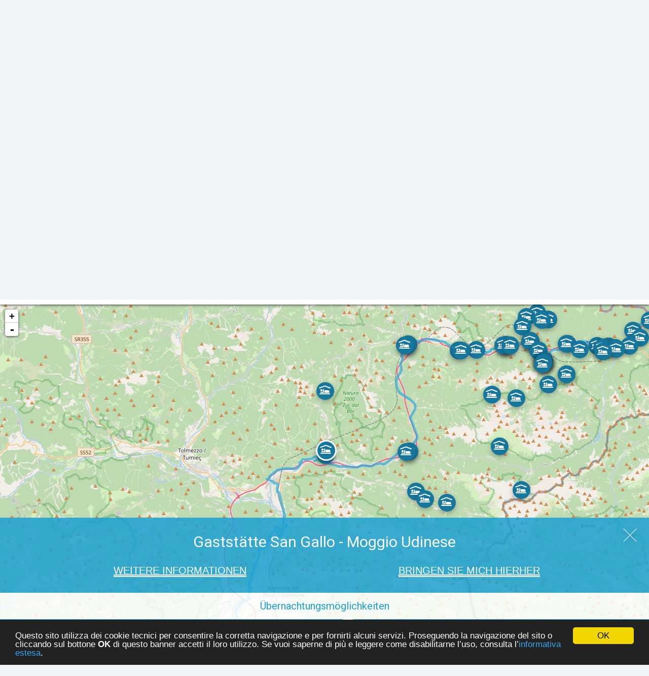

--- FILE ---
content_type: text/html; charset=utf-8
request_url: https://discoveralpigiulie.eu/de/mappa/?poi_id=457
body_size: 3807
content:

<!DOCTYPE html>

<html lang="de">
    <head>
        <meta charset="utf-8">
        <meta name="viewport" content="width=device-width, height=device-height, initial-scale=1.0">
        <meta name="apple-mobile-web-app-capable" content="yes" />
        <link rel="shortcut icon" href="/favicon.ico">
        <meta name="format-detection" content="telephone=no" />
        <meta name="description" content="Entdecken Sie alle interessanten Orte direkt auf der Karte." />

        <meta name="google-site-verification" content="eFlxuEbtCaeLyuuXHgcdbHwnE5eS5Sq4TYX8J0EfxnY" />
        
        
        
        
        
        
        
        <link href="https://fonts.googleapis.com/css?family=Lato:100,200,300,400,500,700" rel="stylesheet">
        <link href='https://fonts.googleapis.com/css?family=Roboto:400,100,300,500,700' rel='stylesheet' type='text/css'>
        <link href='https://fonts.googleapis.com/css?family=Amatic+SC:400,700' rel='stylesheet' type='text/css'>
        <link rel="stylesheet" href="https://ajax.googleapis.com/ajax/libs/jqueryui/1.11.4/themes/smoothness/jquery-ui.css">
        
        <link rel="stylesheet" href="/static/CACHE/css/0a1a750189c0.css" type="text/css" />
        
        
        
            
       
        
        <title>Karte - Discover Alpi Giulie</title>
        
        
        <!-- Google Tag Manager -->
<script>(function(w,d,s,l,i){w[l]=w[l]||[];w[l].push({'gtm.start':
new Date().getTime(),event:'gtm.js'});var f=d.getElementsByTagName(s)[0],
j=d.createElement(s),dl=l!='dataLayer'?'&l='+l:'';j.async=true;j.src=
'https://www.googletagmanager.com/gtm.js?id='+i+dl;f.parentNode.insertBefore(j,f);
})(window,document,'script','dataLayer','GTM-PLDZDBZ');</script>
<!-- End Google Tag Manager —>
    </head>
    
    <body id="default" class="lang-de">
        <!-- Google Tag Manager (noscript) -->
<noscript><iframe src="https://www.googletagmanager.com/ns.html?id=GTM-PLDZDBZ"
height="0" width="0" style="display:none;visibility:hidden"></iframe></noscript>
<!-- End Google Tag Manager (noscript) -->
        


        <header class="cd-main-header">
            <div id="top-bar">
                <div class="container poster">
                    <div class="row">
                        <a href="/" id="logo">
                            <h1><img src="/static/img/logo.svg" alt="Discover Alpi Giulie" /></h1>
                        </a>
                        
                        <div class="quote">
                            P. Rumiz<br/>
                            “Maps aren't<br/>
                            necessary to orient yourself,<br/>
                            but to dream about the voyage<br/>
                            on the months before the departure”
                        </div>
                        
                        <div class="pull-right languages">
                        
                        
                        
                            <a class="language " href="/it/">Italienisch</a>
                             | 
                        
                            <a class="language active" href="/de/">Deutsch</a>
                            
                        
                        
                        </div>
                    </div>
                    
                </div>
            </div>
            <div id="menu-wrapper">
                <div class="container">
                    <div class="row">
                        <div class="col-md-12">
                            
<ul class="nav navbar-nav">
    
    
    <li class="active">
        <a href="/de/mappa/">
            Karte
        </a>
    </li>
    
    
    
    <li class="">
        <a href="/de/sport-e-tempo-libero/">
            Sport und Freizeit
        </a>
    </li>
    
    
    
    <li class="">
        <a href="/de/natura/">
            Natur
        </a>
    </li>
    
    
    
    <li class="">
        <a href="/de/cultura/">
            Kultur
        </a>
    </li>
    
    
    
    <li class="">
        <a href="/de/ospitalita/">
            Übernachtungsmöglichkeiten
        </a>
    </li>
    
    
    
    <li class="">
        <a href="/de/ristorazione/">
            Gastgewerbe
        </a>
    </li>
    
    
    
    <li class="">
        <a href="/de/utilita/">
            Nützliche Informationen
        </a>
    </li>
    
    
    
    <li class="">
        <a href="/de/eventi/">
            Veranstaltungen
        </a>
    </li>
    
    
    
    
    
    
    
    
</ul>

                        </div>
                    </div>
                    
                 </div>
            </div>
            <div class="menu-handler visible-xs text-right">
                <a href="#" class="toggle-menu" role="button" title="Show menu" aria-controls="menu-wrapper"><svg xmlns="http://www.w3.org/2000/svg" xmlns:xlink="http://www.w3.org/1999/xlink" version="1.1" x="0px" y="0px" viewBox="0 0 90 90" enable-background="new 0 0 90 90" xml:space="preserve">
    <rect x="9" y="39" width="72" height="12"/>
    <rect x="9" y="60" width="72" height="12"/>
    <rect x="9" y="18" width="72" height="12"/>
</svg></a>
            </div>
        </header>
        
        <main class="cd-main-content">
            
<div class="mappa">
    
    <div class="map-wrapper">
        <div class="leaflet-map" id="mappa-generale"></div>
        
        <div class="legend-wrapper">
            <div class="selected-poi">
                <div class="container">
                    <a href="#" class="close-poi" title="Chiudi"></a>
                    <div class="name"></div>
                    <div class="col-xxs-12 col-xs-6">
                        <a href="#" class="card-link">Weitere Informationen</a>
                    </div>
                    <div class="col-xxs-12 col-xs-6">
                        <a href="#" class="route-link" target="_blank">Bringen Sie mich hierher</a>
                    </div>
                </div>
            </div>
            
            <div class="active">Übernachtungsmöglichkeiten</div>
            <div class="legend">
            
            <a href="#" class="" data-cat="2" data-title="Sport und Freizeit" title="Sport und Freizeit">
            <span class="icon-icona-sport"><span class="path1"></span><span class="path2"></span><span class="path3"></span><span class="path4"></span><span class="path5"></span><span class="path6"></span><span class="path7"></span><span class="path8"></span><span class="path9"></span><span class="path10"></span><span class="path11"></span><span class="path12"></span><span class="path13"></span><span class="path14"></span><span class="path15"></span><span class="path16"></span><span class="path17"></span><span class="path18"></span><span class="path19"></span></span>
            </a>
            
            <a href="#" class="" data-cat="3" data-title="Natur" title="Natur">
            <span class="icon-icona-natura"><span class="path1"></span><span class="path2"></span><span class="path3"></span><span class="path4"></span><span class="path5"></span><span class="path6"></span><span class="path7"></span><span class="path8"></span><span class="path9"></span><span class="path10"></span><span class="path11"></span><span class="path12"></span><span class="path13"></span><span class="path14"></span><span class="path15"></span><span class="path16"></span><span class="path17"></span><span class="path18"></span><span class="path19"></span></span>
            </a>
            
            <a href="#" class="" data-cat="4" data-title="Kultur" title="Kultur">
            <span class="icon-icona-cultura"><span class="path1"></span><span class="path2"></span><span class="path3"></span><span class="path4"></span><span class="path5"></span><span class="path6"></span><span class="path7"></span><span class="path8"></span><span class="path9"></span><span class="path10"></span><span class="path11"></span><span class="path12"></span><span class="path13"></span><span class="path14"></span><span class="path15"></span><span class="path16"></span><span class="path17"></span><span class="path18"></span><span class="path19"></span></span>
            </a>
            
            <a href="#" class="current" data-cat="5" data-title="Übernachtungsmöglichkeiten" title="Übernachtungsmöglichkeiten">
            <span class="icon-icona-ospitalita"><span class="path1"></span><span class="path2"></span><span class="path3"></span><span class="path4"></span><span class="path5"></span><span class="path6"></span><span class="path7"></span><span class="path8"></span><span class="path9"></span><span class="path10"></span><span class="path11"></span><span class="path12"></span><span class="path13"></span><span class="path14"></span><span class="path15"></span><span class="path16"></span><span class="path17"></span><span class="path18"></span><span class="path19"></span></span>
            </a>
            
            <a href="#" class="" data-cat="6" data-title="Gastgewerbe" title="Gastgewerbe">
            <span class="icon-icona-ristorazione"><span class="path1"></span><span class="path2"></span><span class="path3"></span><span class="path4"></span><span class="path5"></span><span class="path6"></span><span class="path7"></span><span class="path8"></span><span class="path9"></span><span class="path10"></span><span class="path11"></span><span class="path12"></span><span class="path13"></span><span class="path14"></span><span class="path15"></span><span class="path16"></span><span class="path17"></span><span class="path18"></span><span class="path19"></span></span>
            </a>
            
            <a href="#" class="" data-cat="7" data-title="Nützliche Informationen" title="Nützliche Informationen">
            <span class="icon-icona-utilita"><span class="path1"></span><span class="path2"></span><span class="path3"></span><span class="path4"></span><span class="path5"></span><span class="path6"></span><span class="path7"></span><span class="path8"></span><span class="path9"></span><span class="path10"></span><span class="path11"></span><span class="path12"></span><span class="path13"></span><span class="path14"></span><span class="path15"></span><span class="path16"></span><span class="path17"></span><span class="path18"></span><span class="path19"></span></span>
            </a>
            
            </div>
        </div>
    </div>
    
</div>

            
            <div class="cd-overlay"></div>
        </main>
        
        <footer>
            © 2015 Discover Alpi Giulie – Fondo europeo per lo sviluppo regionale<br/>
            Europäischer Fonds fur regionale Entwicklung <br/>
            design e realizzazione infoFACTORY e Intoote<br/>
            <a href="/de/cookie-policy/">Informativa sulla privacy e cookie policy</a><br/>
            <a href="/de/credits/">Credits</a>
            
        </footer>
        
        <script src="https://ajax.googleapis.com/ajax/libs/jquery/1.11.3/jquery.min.js"></script>
        <script src="https://ajax.googleapis.com/ajax/libs/jqueryui/1.11.4/jquery-ui.min.js"></script>   
        <script type="text/javascript" src="/static/CACHE/js/15a792ae40c0.js"></script>
        
        
        
        
<script type="text/javascript">
    $(document).ready(function() {
        
        var map = buildMap('mappa-generale');
        $.get('/static/ciclabile.json', function(geojsonFeature) {
            console.log(geojsonFeature);
            var routeStyle = {
                "color": "#22a9de",
                "weight": 5,
                "opacity": 0.65
            };


            L.geoJson(geojsonFeature, {style: routeStyle}).addTo(map);
        })
        
        var markers = {};
        $.get('/de/mappa/', function(data) {
            var mapBounds = new L.LatLngBounds();
            var activeMarker = null;
            $(data).each(function(index, poi) {
                var icon = new L.DivIcon({iconSize: [35, 35], className: 'poi-icon', html: poi.icon });
                var latlng = new L.LatLng(poi.lat, poi.lng);
                var marker = L.marker(latlng, {icon: icon})
                marker.on('click', function(e) {
                    $('.poi-icon').removeClass('active');
                    $(marker._icon).addClass('active');
                    
                    // centro sull'area visibile, poiché parte della mappa è coperta dalla legenda
                    var targetPoint = map.project(latlng).add([0, $('.legend-wrapper').outerHeight() / 2])
                    var targetLatLng = map.unproject(targetPoint);
                    map.setView(targetLatLng);

                    //map.setView(latlng);
                    openCard(poi);
                });
               
                if (poi.id == 457)
                    activeMarker = marker;
                
                if (!(poi.category_id in markers))
                    markers[poi.category_id] = [];
                markers[poi.category_id].push(marker);
                if (poi.category_id == 5){
                    marker.addTo(map);
                    mapBounds.extend(latlng);
                }
            })
            map.fitBounds(mapBounds);
            if (activeMarker)
                activeMarker.fire("click");
        })
        
        $('.legend a').click(function() {
            $('.close-poi').click();
            $('.legend a').removeClass('current');
            $(this).addClass('current');
            $('.legend-wrapper .active').html($(this).data('title'));
            
            var cat = $(this).data('cat');
            var mapBounds = new L.LatLngBounds();
            for (var key in markers) {
                var pois = markers[key];
                for (var i = 0; i < pois.length; i++) {
                    if (key == cat) {
                        mapBounds.extend(pois[i].getLatLng());
                        pois[i].addTo(map)
                    }
                    else
                        map.removeLayer(pois[i]);
                }
            }
            if (cat in markers)
                map.fitBounds(mapBounds);
            
            return false;
        })
        
        $('.close-poi').click(function() {
            $('.poi-icon').removeClass('active');
            $('.selected-poi').slideUp();
            return false;
        })
        
        function openCard(poi) {
            $('.selected-poi .name').html(poi.title);
             if (!isScrolledIntoView($('.legend-wrapper'))) {
                     makeVisible($('.legend-wrapper'));
                }
            $('.selected-poi').slideDown();
            $('.selected-poi .card-link').attr('href', poi.url);
            $('.selected-poi .route-link').attr('href', 'https://maps.google.com?daddr=' + poi.lat+','+poi.lng);
        }
    })
</script>


        
    </body>
</html>


--- FILE ---
content_type: image/svg+xml
request_url: https://discoveralpigiulie.eu/static/img/logo.svg
body_size: 36920
content:
<?xml version="1.0" encoding="utf-8"?>
<!-- Generator: Adobe Illustrator 16.0.0, SVG Export Plug-In . SVG Version: 6.00 Build 0)  -->
<!DOCTYPE svg PUBLIC "-//W3C//DTD SVG 1.1//EN" "http://www.w3.org/Graphics/SVG/1.1/DTD/svg11.dtd">
<svg version="1.1" id="Layer_1" xmlns:sketch="http://www.bohemiancoding.com/sketch/ns"
	 xmlns="http://www.w3.org/2000/svg" xmlns:xlink="http://www.w3.org/1999/xlink" x="0px" y="0px" width="305px" height="153px"
	 viewBox="0 0 305 153" enable-background="new 0 0 305 153" xml:space="preserve">
<title>DISCOVER</title>
<desc>Created with Sketch.</desc>
<g id="Sito-web" sketch:type="MSPage">
	<g id="Desktop-Copy-2" transform="translate(-99.000000, -62.000000)" sketch:type="MSArtboardGroup">
		<g enable-background="new    ">
			<path fill="#FFFFFF" d="M131.4,70.1c3,0.801,5.266,2.535,6.8,5.2c0.732,1.2,1.183,2.468,1.35,3.8
				c0.166,1.335,0.183,2.768,0.05,4.301c-0.134,1.734-0.435,3.467-0.9,5.199c-0.467,1.734-1.067,3.468-1.8,5.2
				c-1.934,4.667-4.5,9.268-7.7,13.8c-0.268,0.4-0.584,0.734-0.95,1c-0.367,0.268-0.717,0.567-1.05,0.9
				c-0.268,0.2-0.535,0.367-0.8,0.5c-0.267,0.135-0.5,0.334-0.7,0.6c-0.935,0.867-1.885,1.418-2.85,1.65
				c-0.967,0.234-1.95,0.417-2.95,0.55c-0.334,0.067-0.634,0.067-0.9,0c-0.267-0.065-0.567-0.165-0.9-0.3
				c-0.535-0.2-1-0.416-1.4-0.65c-0.4-0.232-0.867-0.482-1.4-0.75c-0.534,0.335-0.884,0.734-1.05,1.2
				c-0.167,0.468-0.284,0.968-0.35,1.5c-0.934,0.268-1.85,0.484-2.75,0.65c-0.9,0.167-1.817,0.185-2.75,0.05
				c-0.734-0.133-1.2-0.565-1.4-1.3c0.4-0.533,0.85-1.05,1.35-1.55s0.916-1.083,1.25-1.75c0.133-0.4,0.266-0.783,0.4-1.15
				c0.133-0.365,0.233-0.716,0.3-1.05c0.066-1.133,0.133-2.25,0.2-3.351c0.065-1.1,0.133-2.215,0.2-3.35
				c0-0.2,0.016-0.383,0.05-0.55c0.033-0.166,0.05-0.315,0.05-0.45c0.333-1.133,0.533-2.2,0.6-3.2c0.066-1,0.166-2.032,0.3-3.1
				c0.4-4.4,1.2-8.866,2.4-13.4c0.4-1.399,0.815-2.815,1.25-4.25c0.433-1.433,0.815-2.85,1.15-4.25c0.133-0.466,0.2-0.915,0.2-1.35
				c0-0.433,0.033-0.883,0.1-1.351c0.066-0.266,0.116-0.532,0.15-0.8c0.033-0.266,0.083-0.565,0.15-0.899
				c1.133-0.2,2.05-0.101,2.75,0.3c0.7,0.399,1.416,0.834,2.15,1.3c0.733,0.467,1.333,1.018,1.8,1.65
				c0.466,0.634,0.866,1.316,1.2,2.05c0.266-0.2,0.5-0.383,0.7-0.55c0.2-0.166,0.4-0.351,0.6-0.551c0.8-0.865,1.616-1.399,2.45-1.6
				C129.583,69.8,130.466,69.834,131.4,70.1z M132,79.2c0.2-1.266,0.133-2.4-0.2-3.4c-0.334-1-1.034-1.833-2.1-2.5
				c-1.067,0.534-2,1.2-2.8,2c-0.8,0.8-1.634,1.567-2.5,2.3c-0.734,0.734-1.2,1.535-1.4,2.4c-0.2,1.467-0.534,2.768-1,3.9
				c-0.867,2.199-1.4,4.467-1.6,6.8c0,0.334-0.034,0.617-0.1,0.85c-0.067,0.234-0.134,0.518-0.2,0.851
				c-0.2,0.734-0.417,1.434-0.65,2.1c-0.234,0.667-0.45,1.334-0.65,2c-0.2,0.734-0.4,1.467-0.6,2.2c-0.2,0.734-0.4,1.467-0.6,2.2
				c-0.334,1.199-0.667,2.384-1,3.55c-0.334,1.167-0.6,2.384-0.8,3.649c0.4,0.2,0.783,0.385,1.15,0.551
				c0.365,0.167,0.715,0.316,1.05,0.449c1.466,0.468,2.666,0,3.6-1.399c0.133-0.266,0.283-0.533,0.45-0.8
				c0.166-0.266,0.316-0.533,0.45-0.801c1-1.8,1.916-3.6,2.75-5.399c0.833-1.8,1.65-3.633,2.45-5.5
				c1.133-2.666,2.05-5.315,2.75-7.95C131.15,84.617,131.666,81.935,132,79.2z"/>
			<path fill="#FFFFFF" d="M147.799,99.1c-0.2,0.668-0.55,1.9-1.05,3.7s-1.017,3.7-1.55,5.7c-0.535,2-1.035,3.885-1.5,5.65
				c-0.467,1.767-0.734,2.984-0.8,3.649c-0.134,0.8-0.334,1.601-0.6,2.4c-0.267,0.8-0.534,1.6-0.8,2.399
				c-1.067,0.601-2.034,0.633-2.9,0.101c-1.533-0.935-2.3-2.468-2.3-4.601c0-0.8,0.1-1.665,0.3-2.6c0.267-1,0.65-2.583,1.15-4.75
				c0.5-2.166,1.05-4.416,1.65-6.75c0.6-2.333,1.166-4.565,1.7-6.7c0.533-2.133,0.965-3.7,1.3-4.7c0.466-1.665,1.066-3.6,1.8-5.8
				c0.732-2.2,1.482-4.482,2.25-6.85c0.766-2.366,1.516-4.65,2.25-6.851c0.732-2.199,1.333-4.133,1.8-5.8
				c0.065-0.065,0.1-0.133,0.1-0.2c0-0.065,0.033-0.165,0.1-0.3c0.333-0.933,0.666-1.883,1-2.85c0.333-0.966,0.666-1.95,1-2.95
				c0.533-0.333,0.982-0.416,1.35-0.25c0.366,0.167,0.683,0.417,0.95,0.75c0.6,0.935,1.166,1.885,1.7,2.85
				c0.533,0.968,0.865,2.018,1,3.15c0.133,0.467,0.166,0.935,0.1,1.4c-0.067,0.467-0.167,0.967-0.3,1.5L147.799,99.1z"/>
			<path fill="#FFFFFF" d="M189.498,64c1.333,0.6,2.3,1.45,2.9,2.55c0.6,1.101,1.033,2.317,1.3,3.65
				c0.266,1.334,0.166,2.685-0.3,4.05c-0.467,1.367-1.1,2.717-1.9,4.05c-1.134,1.8-2.7,3.435-4.7,4.9
				c-1.067,0.867-2.134,1.217-3.2,1.05c-1.067-0.166-1.768-0.783-2.1-1.85c-0.267-0.733-0.3-1.434-0.1-2.101
				c0.2-0.665,0.565-1.365,1.1-2.1c0.533-0.8,1.083-1.616,1.65-2.45c0.565-0.833,1.116-1.65,1.65-2.45
				c0.133-0.266,0.266-0.516,0.4-0.75c0.133-0.232,0.266-0.516,0.4-0.85c-1.667,0.134-4.367,1.067-8.1,2.8l-3,3.3
				c-0.667,0.734-1.234,1.484-1.7,2.25c-0.467,0.768-0.967,1.55-1.5,2.351c-0.534,1-0.534,1.834,0,2.5
				c0.266,0.334,0.516,0.684,0.75,1.05c0.233,0.367,0.516,0.717,0.85,1.05c0.8,0.935,1.583,1.9,2.35,2.9c0.766,1,1.416,2.1,1.95,3.3
				c0.466,1.067,0.883,2.149,1.25,3.25c0.366,1.1,0.683,2.217,0.95,3.35c0.2,1.135,0.166,2.268-0.1,3.4
				c-0.267,1.134-0.7,2.234-1.3,3.3c-0.6,1.067-1.317,2.034-2.15,2.9c-0.834,0.867-1.65,1.566-2.45,2.1
				c-4.4,2.935-8.9,3.834-13.5,2.7c-0.8-0.2-1.55-0.583-2.25-1.15c-0.7-0.565-1.3-1.25-1.8-2.05s-0.885-1.683-1.15-2.65
				c-0.267-0.965-0.3-1.982-0.1-3.05c0.133-0.532,0.3-0.982,0.5-1.35c0.2-0.366,0.6-0.683,1.2-0.95c1,0.135,1.833,0.417,2.5,0.85
				c0.666,0.435,1.066,1.218,1.2,2.351c-0.267,0.267-0.517,0.5-0.75,0.7c-0.234,0.199-0.517,0.467-0.85,0.8
				c0.733,0.399,1.483,0.534,2.25,0.399c0.766-0.133,1.516-0.399,2.25-0.8c0.6-0.333,1.183-0.7,1.75-1.1
				c0.565-0.4,1.116-0.8,1.65-1.2c0.733-0.666,1.45-1.35,2.15-2.05c0.7-0.7,1.416-1.416,2.15-2.15c0.4-0.333,0.7-0.665,0.9-1
				c0.465-0.6,0.815-1.1,1.05-1.5c0.233-0.399,0.366-0.766,0.4-1.1c0.033-0.333-0.017-0.65-0.15-0.95
				c-0.134-0.3-0.334-0.716-0.6-1.25c-0.534-0.933-1.117-1.783-1.75-2.55c-0.634-0.766-1.284-1.516-1.95-2.25
				c-2-2.333-3.267-5.166-3.8-8.5c-0.067-0.4-0.15-0.8-0.25-1.2c-0.1-0.4-0.184-0.8-0.25-1.2c-0.2-1.665,0.233-3.333,1.3-5
				c1.266-2.133,2.783-3.883,4.55-5.25c1.766-1.365,3.716-2.516,5.85-3.45c0.866-0.399,1.716-0.782,2.55-1.149
				c0.833-0.366,1.683-0.716,2.55-1.05c2.6-1.066,4.866-1,6.8,0.199c0.133,0.067,0.25,0.135,0.35,0.2
				C189.248,63.867,189.364,63.935,189.498,64z"/>
			<path fill="#FFFFFF" d="M216.097,73.7c-0.334,1.399-0.65,2.784-0.95,4.149c-0.3,1.367-0.617,2.75-0.95,4.15
				c-0.334,1.534-0.4,2.9-0.2,4.1c0.133,1.067-0.034,2.101-0.5,3.101c-1,0.667-1.9,0.667-2.7,0c-0.667-0.601-1.134-1.166-1.4-1.7
				c-0.268-0.4-0.467-0.833-0.6-1.3c-0.134-0.466-0.3-0.933-0.5-1.4c-0.467-1.133-0.6-2.266-0.4-3.399
				c0.065-0.133,0.065-0.301,0-0.5c-0.067-0.2-0.135-0.434-0.2-0.7c-0.334,0.2-0.617,0.35-0.85,0.45
				c-0.234,0.1-0.45,0.217-0.65,0.35c-1.334,1.135-2.667,2.25-4,3.35c-1.334,1.101-2.567,2.317-3.7,3.65
				c-2.334,2.534-4.234,5.435-5.7,8.7c-0.734,1.734-1.317,3.45-1.75,5.149c-0.435,1.7-0.584,3.418-0.45,5.15
				c0.133,0.935,0.4,1.55,0.8,1.85c0.4,0.301,1.065,0.351,2,0.15c1.333-0.266,2.615-0.666,3.85-1.2
				c1.233-0.532,2.383-1.365,3.45-2.5c0.666-0.665,1.533-1.266,2.6-1.8c0.733-0.333,1.45-0.7,2.15-1.1
				c0.7-0.4,1.416-0.766,2.15-1.101c0.6-0.333,1.033-0.45,1.3-0.35c0.266,0.1,0.633,0.45,1.1,1.05c-0.2,0.2-0.4,0.417-0.6,0.65
				c-0.2,0.234-0.435,0.449-0.7,0.649c-1.734,1.4-3.45,2.8-5.15,4.2c-1.7,1.4-3.417,2.8-5.15,4.2c-0.734,0.6-1.5,1.084-2.3,1.45
				c-0.8,0.367-1.6,0.717-2.4,1.05c-0.334,0.2-0.567,0.234-0.7,0.1c-0.534-0.333-1.15-0.516-1.85-0.55
				c-0.7-0.033-1.317-0.25-1.85-0.65c-1-0.665-1.8-1.565-2.4-2.699c-0.666-1.2-1.133-2.466-1.4-3.801
				c-0.266-1.332-0.4-2.732-0.4-4.199c0-2.066,0.167-4.15,0.5-6.25c0.334-2.101,0.967-4.216,1.9-6.351
				c0.733-1.732,1.6-3.333,2.6-4.8c1.733-2.6,3.633-5.033,5.7-7.3c2.065-2.266,4.366-4.333,6.9-6.2c0.8-0.6,1.616-1.166,2.45-1.7
				c0.833-0.532,1.683-1.065,2.55-1.6c0.466,0.2,0.9,0.399,1.3,0.6c0.4,0.2,0.866,0.435,1.4,0.7c0.333-0.4,0.6-0.815,0.8-1.25
				c0.2-0.433,0.366-0.883,0.5-1.35c0.133-0.533,0.266-0.934,0.4-1.2c0.133-0.266,0.333-0.45,0.6-0.55
				c0.266-0.101,0.5-0.083,0.7,0.05c0.333,0.334,0.683,0.649,1.05,0.95c0.366,0.3,0.683,0.649,0.95,1.05
				c0.533,0.935,0.883,1.935,1.05,3C216.612,71.268,216.497,72.435,216.097,73.7z"/>
			<path fill="#FFFFFF" d="M237.496,71.1c1.733,1.2,3.05,2.685,3.95,4.45c0.9,1.768,1.416,3.784,1.55,6.05
				c0.2,2.335-0.067,4.9-0.8,7.7c-0.535,1.8-1.117,3.601-1.75,5.4c-0.635,1.8-1.285,3.634-1.95,5.5
				c-0.267,0.734-0.617,1.384-1.05,1.95c-0.435,0.566-0.917,1.149-1.45,1.75c-1,1.134-2.1,2.184-3.3,3.149
				c-1.2,0.968-2.367,2.018-3.5,3.15c-0.4,0.399-0.867,0.75-1.4,1.05c-0.534,0.3-1.067,0.65-1.6,1.05
				c-2,0.335-3.734,0.117-5.2-0.649c-1.467-0.766-2.667-1.851-3.6-3.25c-1.334-1.801-2.25-3.801-2.75-6c-0.5-2.2-0.683-4.533-0.55-7
				c0.065-1,0.266-2.066,0.6-3.2c0.732-2.866,1.633-5.666,2.7-8.4c1.066-2.732,2.5-5.399,4.3-8c0.933-1.266,1.916-2.433,2.95-3.5
				c1.033-1.065,2.116-2.165,3.25-3.3l3.6-3.6c0.466-0.2,0.933-0.101,1.4,0.3c0.666,0.467,1.133,1.034,1.4,1.7
				c0.266,0.667,0.466,1.434,0.6,2.3c0.466,0.267,0.916,0.5,1.35,0.7C236.679,70.6,237.096,70.834,237.496,71.1z M237.196,82.2
				c0.266-0.933,0-1.733-0.8-2.4l-0.9-0.6c-0.534-0.333-1-0.7-1.4-1.101c-0.4-0.399-0.7-0.899-0.9-1.5
				c-0.067-0.266-0.167-0.5-0.3-0.699c-0.134-0.2-0.267-0.466-0.4-0.801c-0.734,0.734-1.367,1.385-1.9,1.95
				c-0.535,0.567-1.1,1.117-1.7,1.65c-1.334,1.2-2.5,2.517-3.5,3.95s-1.867,2.917-2.6,4.449c-0.934,1.734-1.717,3.484-2.35,5.25
				c-0.635,1.768-1.084,3.551-1.35,5.351c-0.334,1.867-0.317,3.584,0.05,5.149c0.366,1.567,1.416,2.851,3.15,3.851
				c0.4-0.133,0.783-0.233,1.15-0.3c0.365-0.066,0.715-0.233,1.05-0.5c1.133-0.733,2.2-1.516,3.2-2.351
				c1-0.833,1.865-1.815,2.6-2.95c1.066-1.532,2-3.082,2.8-4.649c0.8-1.565,1.4-3.216,1.8-4.95c0.333-1.266,0.666-2.516,1-3.75
				c0.333-1.232,0.666-2.482,1-3.75c0.066-0.2,0.116-0.416,0.15-0.65C237.079,82.617,237.129,82.4,237.196,82.2z"/>
			<path fill="#FFFFFF" d="M277.096,62.3c0.399,0.067,0.832,0.117,1.299,0.15c0.467,0.034,0.9,0.1,1.301,0.2
				c0.4,0.1,0.732,0.3,1,0.6c0.266,0.3,0.433,0.75,0.5,1.35c-1.334,0.935-2.435,2.035-3.301,3.301
				c-0.867,1.267-1.767,2.566-2.699,3.899c-1.135,1.601-2.25,3.2-3.35,4.8c-1.101,1.601-2.186,3.234-3.25,4.9
				c-0.936,1.4-1.801,2.817-2.601,4.25c-0.8,1.435-1.601,2.85-2.399,4.25c-0.601,1.067-1.168,2.117-1.701,3.15
				c-0.533,1.034-1.066,2.084-1.6,3.149c-0.734,1.468-1.534,2.851-2.4,4.15c-0.867,1.3-1.834,2.584-2.899,3.85
				c-0.734,0.8-1.134,1.635-1.2,2.5c-0.199,0.867-0.467,1.835-0.8,2.9c-0.335,0.267-0.649,0.484-0.95,0.649
				c-0.3,0.168-0.617,0.351-0.95,0.551c-1.334,0.667-2.435,0.734-3.3,0.199c-0.535-0.332-0.917-0.715-1.15-1.149
				c-0.234-0.433-0.217-1.016,0.05-1.75c0.465-1.533,0.7-3,0.7-4.4c0-1.399-0.067-2.8-0.2-4.2c-0.134-2.133-0.3-4.266-0.5-6.399
				c-0.2-2.133-0.367-4.3-0.5-6.5c-0.067-2.533-0.1-5.116-0.1-7.75c0-2.633,0-5.25,0-7.851c0-1,0.016-2,0.05-3
				c0.033-1-0.05-1.965-0.25-2.899c-0.134-0.533,0.016-0.983,0.45-1.351c0.433-0.365,0.916-0.482,1.45-0.35
				c1.933,0.4,3.4,1.334,4.4,2.8c0.732,1,1.065,2.067,1,3.2c-0.135,1.935-0.15,3.867-0.051,5.8c0.101,1.935,0.217,3.867,0.351,5.8
				c0.133,1.935,0.216,3.851,0.25,5.75c0.032,1.9,0.083,3.817,0.149,5.75c0.066,0.468,0.116,0.95,0.15,1.45
				c0.033,0.5,0.216,1.018,0.551,1.55c0.732-1.399,1.465-2.715,2.199-3.949c0.732-1.233,1.466-2.483,2.2-3.75
				c0.733-1.266,1.516-2.533,2.351-3.801c0.832-1.266,1.649-2.532,2.449-3.8c1-1.532,2.016-3.016,3.051-4.45
				c1.032-1.433,2.082-2.915,3.149-4.449c0.8-1.133,1.601-2.25,2.399-3.351c0.801-1.1,1.601-2.216,2.4-3.35
				c0.333-0.466,0.7-0.883,1.1-1.25C276.295,63.084,276.695,62.7,277.096,62.3z"/>
			<path fill="#FFFFFF" d="M299.395,82.3c0.532,0.4,0.933,0.835,1.199,1.3c0.266,0.468,0.333,1.067,0.2,1.801
				c-0.067,0.134-0.1,0.3-0.1,0.5c0,0.199-0.034,0.367-0.101,0.5c-0.334,1.734-1.367,2.934-3.1,3.6
				c-1.334,0.534-2.685,1.067-4.05,1.6c-1.367,0.535-2.718,1.067-4.05,1.601c-1.135,0.467-2.234,0.935-3.301,1.399
				c-1.066,0.468-2.134,0.935-3.199,1.4c-0.734,0.334-1.435,0.635-2.101,0.9c-0.667,0.267-1.367,0.3-2.1,0.1
				c-1.067,3.067-1.734,5.867-2,8.4c-0.135,0.6-0.135,1.184,0,1.75c0.133,0.566,0.266,1.117,0.399,1.649c0,0.2,0.083,0.367,0.25,0.5
				c0.166,0.135,0.316,0.3,0.45,0.5c0.466-0.6,0.8-1.065,1-1.399c0.666-1.133,1.666-2.066,3-2.801
				c1.466-0.732,2.933-1.449,4.4-2.149c1.466-0.7,2.966-1.416,4.5-2.15c0.333-0.2,0.683-0.365,1.05-0.5
				c0.365-0.133,0.75-0.266,1.15-0.399c1.465-0.466,2.565-0.166,3.3,0.899c0.399,0.534,0.583,1.117,0.55,1.75
				c-0.034,0.635-0.217,1.284-0.55,1.95c-0.335,0.734-1.034,1.268-2.101,1.6c-1.267,0.468-2.517,0.984-3.75,1.551
				c-1.234,0.566-2.449,1.184-3.649,1.85c-0.935,0.467-1.8,1.1-2.601,1.9c-0.934,1-2.1,1.717-3.5,2.149
				c-1.399,0.435-2.634,0.484-3.699,0.15c-1.935-0.601-3.4-1.583-4.4-2.95c-1-1.365-1.667-2.982-2-4.85
				c-0.334-1.4-0.484-2.833-0.45-4.301c0.033-1.465,0.183-2.965,0.45-4.5c0.4-1.933,0.833-3.883,1.3-5.85
				c0.466-1.966,1.101-3.916,1.9-5.85c1.065-2.666,2.3-5.233,3.7-7.7c1.399-2.466,3.065-4.833,5-7.101
				c0.6-0.732,1.25-1.383,1.949-1.949c0.7-0.566,1.351-1.15,1.95-1.75c0.733,0,1.266,0.149,1.601,0.449
				c0.332,0.301,0.665,0.617,1,0.95c0.332,0.335,0.615,0.685,0.85,1.05c0.232,0.367,0.516,0.718,0.85,1.051
				c0.066,0,0.15,0.017,0.25,0.05c0.101,0.034,0.216,0.017,0.351-0.05c1.665-0.601,3.315-1.184,4.95-1.75
				c1.633-0.566,3.282-1.15,4.949-1.75c0.733-0.333,1.5-0.684,2.301-1.051c0.8-0.365,1.565-0.715,2.3-1.05
				c0.8-0.266,1.365-0.2,1.7,0.2c1.199,1.6,1.465,3.467,0.8,5.6c-0.4,0.935-1.135,1.7-2.2,2.301c-1.135,0.534-2.284,1.066-3.45,1.6
				c-1.167,0.534-2.35,0.967-3.55,1.3c-1.734,0.534-3.467,1.101-5.2,1.7c-1.734,0.6-3.467,1.2-5.2,1.8
				c-0.399,0.135-0.816,0.268-1.25,0.4c-0.434,0.134-0.884,0.267-1.35,0.399c-0.734,1.135-1.435,2.268-2.1,3.4
				c-0.668,1.135-1.268,2.367-1.801,3.7c0.533,0.067,1,0,1.4-0.2s0.833-0.4,1.3-0.6c1.933-0.733,3.883-1.483,5.851-2.25
				c1.965-0.766,3.949-1.516,5.949-2.25c0.533-0.2,1.016-0.351,1.45-0.45C298.477,81.85,298.927,81.967,299.395,82.3z"/>
			<path fill="#FFFFFF" d="M329.193,66.8c0.934,0.734,1.816,1.45,2.65,2.15c0.832,0.7,1.516,1.584,2.05,2.649
				c1,2.135,1.2,4.435,0.601,6.9c-0.4,1.935-1.035,3.8-1.9,5.6c-0.935,2.067-2.2,4.168-3.801,6.301
				c-0.199,0.267-0.634,0.617-1.299,1.05c-0.668,0.435-1.367,0.884-2.101,1.35c-0.734,0.468-1.399,0.935-2,1.4
				c-0.601,0.467-0.899,0.834-0.899,1.1c0-0.266,0,0.05,0,0.95s0.064,2.167,0.199,3.8c0.133,1.635,0.333,3.484,0.6,5.55
				c0.266,2.067,0.684,4.117,1.25,6.15c0.566,2.034,1.301,3.95,2.201,5.75c0.899,1.8,2.016,3.2,3.35,4.2
				c0.533,0.333,0.533,0.899,0,1.7c-0.334,0.532-0.668,0.933-1,1.199c-1.867,1.2-3.418,1.266-4.65,0.2
				c-1.234-1.067-2.25-2.75-3.05-5.05s-1.484-4.95-2.05-7.95c-0.567-3-1.084-5.815-1.551-8.45c-0.467-2.633-0.984-4.815-1.549-6.55
				c-0.568-1.732-1.285-2.5-2.15-2.3c-0.067,0.2-0.234,0.65-0.5,1.35c-0.268,0.7-0.567,1.45-0.9,2.25
				c-0.334,0.801-0.635,1.551-0.9,2.25c-0.267,0.7-0.434,1.117-0.5,1.25c-0.867,1.935-1.634,3.918-2.299,5.95
				c-0.668,2.034-1.234,4.085-1.701,6.15c-0.199,0.867-0.434,1.734-0.699,2.6c-0.268,0.867-0.535,1.766-0.801,2.7
				c-0.066,0.4-0.234,0.766-0.5,1.1c-1,0.533-1.699,0.533-2.1,0c-0.332-0.334-0.565-0.934-0.699-1.8
				c-0.066-0.267-0.051-0.532,0.049-0.8c0.101-0.266,0.186-0.565,0.25-0.9c0.268-1,0.518-2.016,0.75-3.05
				c0.234-1.032,0.451-2.05,0.65-3.05c0.135-1,0.25-2,0.35-3c0.101-1,0.217-2,0.351-3c0-0.666,0.032-1.166,0.101-1.5
				c0.266-1.266,0.615-2.833,1.049-4.7c0.434-1.865,0.9-3.782,1.4-5.75c0.5-1.966,0.982-3.865,1.45-5.7
				c0.466-1.832,0.8-3.415,1-4.75c0.399-2.065,0.7-4,0.899-5.8c0.201-1.933,0.5-3.883,0.9-5.85c0.4-1.966,0.533-3.916,0.4-5.851
				c0-0.199,0.065-0.5,0.199-0.899c0.934-0.466,1.701-0.466,2.301,0c1.4,0.867,2.365,1.935,2.9,3.2c0.133,0.334,0.299,0.699,0.5,1.1
				c0.199,0.4,0.365,0.8,0.5,1.2c0.6-0.533,1.149-1.033,1.649-1.5c0.5-0.466,1.016-0.933,1.55-1.4c0.732-0.732,1.666-1.065,2.801-1
				c0.932,0.067,1.782,0.2,2.549,0.4C327.809,65.9,328.526,66.268,329.193,66.8z M328.293,74.5c0.201-1.266,0-2.2-0.6-2.8
				c-0.467-0.4-0.917-0.8-1.35-1.2c-0.435-0.4-0.885-0.766-1.35-1.1c-0.535-0.533-1.201-0.5-2,0.1
				c-0.734,0.534-1.451,1.067-2.15,1.6c-0.7,0.535-1.35,1.168-1.95,1.9c-0.534,0.534-0.835,1.067-0.899,1.6
				c-0.135,0.935-0.285,1.9-0.451,2.9s-0.35,1.967-0.549,2.9c-0.068,0.399-0.117,0.8-0.15,1.199c-0.035,0.4-0.117,0.801-0.25,1.2
				c-0.268,1.4-0.518,2.8-0.75,4.2c-0.234,1.4-0.518,2.768-0.85,4.1c0-0.065,0.064,0.101,0.199,0.5
				c0.333,0.067,0.65,0.101,0.95,0.101s0.616,0,0.95,0c0.865,0.134,1.65,0,2.35-0.4c0.7-0.399,1.35-0.933,1.95-1.6
				c0.2-0.133,0.433-0.4,0.7-0.8c2.533-3.4,4.365-7.133,5.5-11.2c0.133-0.533,0.25-1.065,0.35-1.601
				C328.043,75.567,328.159,75.034,328.293,74.5z"/>
		</g>
		<g enable-background="new    ">
			<path fill="#FFFFFF" d="M133.6,136.9c0.2,0.867,0.233,1.75,0.1,2.649c-0.135,0.9-0.2,1.817-0.2,2.75
				c0.065,1.8-0.084,3.617-0.45,5.45c-0.367,1.834-0.617,3.65-0.75,5.45c-0.134,1.2-0.217,2.384-0.25,3.55
				c-0.034,1.167-0.017,2.317,0.05,3.45c0.133,1.2,0.15,2.417,0.05,3.649c-0.1,1.234-0.217,2.484-0.35,3.75
				c-0.2,1.734-0.417,3.435-0.65,5.101c-0.234,1.667-0.417,3.367-0.55,5.1c0,0.468-0.05,0.935-0.15,1.4
				c-0.1,0.467-0.217,0.967-0.35,1.5c-0.2,0.6-0.734,1.034-1.6,1.3c-2.334,0.4-3.567-0.466-3.7-2.6
				c-0.067-1.133-0.084-2.216-0.05-3.25c0.033-1.033,0.05-2.116,0.05-3.25c0.066-0.801,0.1-1.616,0.1-2.45c0-0.833,0-1.683,0-2.55
				c0-0.266-0.017-0.5-0.05-0.7c-0.035-0.2-0.084-0.433-0.15-0.7c-1.734,0.268-3.467,0.5-5.2,0.7c-1.734,0.2-3.467,0.435-5.2,0.7
				c-0.134,0.267-0.267,0.517-0.4,0.75c-0.134,0.234-0.267,0.517-0.4,0.85c-0.8,2.067-1.935,3.967-3.4,5.7
				c-0.467,0.534-0.917,1.084-1.35,1.649c-0.435,0.567-0.85,1.15-1.25,1.75c-0.6,0.734-1.266,1.351-2,1.851
				c-0.733,0.5-1.533,0.917-2.4,1.25c-0.933,0.334-1.616,0.367-2.05,0.1c-0.433-0.266-0.815-0.865-1.15-1.8
				c0.334-0.2,0.65-0.4,0.95-0.6c0.3-0.2,0.617-0.434,0.95-0.7c0.334-0.333,0.6-0.65,0.8-0.95c0.2-0.3,0.434-0.615,0.7-0.95
				c0.535-0.732,1.035-1.433,1.5-2.1c0.467-0.666,0.834-1.4,1.1-2.2c0.2-0.666,0.484-1.3,0.85-1.9c0.366-0.6,0.716-1.199,1.05-1.8
				c0.266-0.466,0.5-0.915,0.7-1.35c0.2-0.433,0.433-0.916,0.7-1.45c-0.535-0.732-0.984-1.482-1.35-2.25
				c-0.367-0.766-0.417-1.683-0.15-2.75c0.065-0.266,0.266-0.732,0.6-1.4c0.733,0.135,1.383,0.351,1.95,0.65
				c0.565,0.3,1.315,0.284,2.25-0.05c0.4-0.8,0.833-1.601,1.3-2.4c0.466-0.8,0.933-1.633,1.4-2.5c0.865-1.8,1.783-3.55,2.75-5.25
				c0.965-1.7,2.016-3.415,3.15-5.149c0.266-0.4,0.5-0.816,0.7-1.25c0.2-0.434,0.433-0.883,0.7-1.351c1.2-1.665,1.6-3.3,1.2-4.899
				c-0.135-0.466-0.2-0.983-0.2-1.551c0-0.565,0.266-1.149,0.8-1.75c2.533-0.732,4.833-0.699,6.9,0.101
				C132.466,134.6,133.266,135.5,133.6,136.9z M125,159.3c-0.134-1.532-0.117-3.05,0.05-4.55c0.166-1.5,0.183-3.016,0.05-4.55
				c-0.067,0.067-0.134,0.1-0.2,0.1h-0.1c-0.934,1.534-1.95,3-3.05,4.4c-1.1,1.399-2.185,2.834-3.25,4.3c-0.2,0.2-0.334,0.534-0.4,1
				c1-0.133,1.95-0.216,2.85-0.25c0.9-0.033,1.815-0.115,2.75-0.25c0.2,0,0.4-0.016,0.6-0.05
				C124.5,159.417,124.733,159.367,125,159.3z"/>
			<path fill="#FFFFFF" d="M158.299,157.1c0.6-2.266,1.133-3.965,1.6-5.1c0.465-1.133,0.8-1.666,1-1.6
				c0.2,0.066,0.215,0.717,0.05,1.949c-0.167,1.234-0.584,3.085-1.25,5.551c-0.734,2.667-1.567,5.5-2.5,8.5
				c-0.935,3-2,5.767-3.2,8.3c-1.2,2.534-2.55,4.649-4.05,6.35s-3.185,2.55-5.05,2.55c-0.467,0-0.9-0.1-1.3-0.3
				c-0.8-0.333-1.534-0.732-2.2-1.2c-0.667-0.465-1.234-1.065-1.7-1.8c-1.467-2.266-2.4-4.8-2.8-7.6c-0.334-2.4-0.4-4.783-0.2-7.15
				c0.2-2.365,0.533-4.716,1-7.05c0.666-3.6,1.333-7.133,2-10.6c0.666-3.466,1.266-7,1.8-10.601c0.266-1.732,0.583-3.466,0.95-5.2
				c0.366-1.732,0.716-3.5,1.05-5.3c0.133,0,0.3-0.032,0.5-0.1c0.2-0.065,0.366-0.065,0.5,0c2.6,1.2,4.4,3.167,5.4,5.899
				c0.4,1.067,0.465,2.101,0.2,3.101c-0.6,1.935-1.017,3.884-1.25,5.85c-0.234,1.968-0.45,3.95-0.65,5.95
				c-0.334,2.534-0.75,5.084-1.25,7.65s-1.084,5.117-1.75,7.649c-0.334,1.4-0.685,2.8-1.05,4.2c-0.367,1.4-0.717,2.834-1.05,4.3
				c-0.4,1.734-0.434,3.567-0.1,5.5c0.133,0.734,0.316,1.435,0.55,2.101c0.233,0.667,0.65,1.267,1.25,1.8
				c0.8,0.534,1.633,0.534,2.5,0c0.866-0.533,1.733-1.433,2.6-2.7c0.865-1.266,1.715-2.766,2.55-4.5
				c0.833-1.732,1.616-3.565,2.35-5.5c0.733-1.933,1.4-3.85,2-5.75S157.899,158.635,158.299,157.1z"/>
			<path fill="#FFFFFF" d="M194.897,157.1c0.6-2.266,1.115-3.965,1.55-5.1c0.433-1.133,0.75-1.666,0.95-1.6
				c0.2,0.066,0.232,0.717,0.1,1.949c-0.134,1.234-0.534,3.085-1.2,5.551c-0.734,2.734-1.584,5.517-2.55,8.35
				c-0.967,2.834-2,5.435-3.1,7.8c-1.1,2.367-2.2,4.3-3.3,5.8s-2.15,2.25-3.15,2.25c-0.8,0-1.65-0.215-2.55-0.649
				c-0.9-0.433-1.817-0.983-2.75-1.65c-0.535,0.667-1.268,1.335-2.2,2c-0.935,0.734-1.9,1.218-2.9,1.45c-1,0.234-2,0.3-3,0.2
				c-1-0.101-1.935-0.366-2.8-0.8c-0.867-0.434-1.6-0.95-2.2-1.551c-0.667-0.732-1.3-1.482-1.9-2.25c-0.6-0.766-1.234-1.55-1.9-2.35
				c-0.6,0.8-1,1.635-1.2,2.5c-0.2,0.867-0.435,1.734-0.7,2.6l-3.6,12c-0.334,1.133-0.667,2.25-1,3.351
				c-0.334,1.1-0.634,2.216-0.9,3.35c-0.867,3.266-2.133,6.433-3.8,9.5c-0.133,0.333-0.25,0.65-0.35,0.95s-0.216,0.615-0.35,0.95
				c-0.2,0.532-0.6,0.865-1.2,1c-0.6,0.133-1.066-0.034-1.4-0.5c-0.465-0.534-0.85-1.135-1.15-1.8c-0.3-0.668-0.35-1.4-0.15-2.2
				c0.2-0.867,0.384-1.718,0.55-2.55c0.167-0.835,0.35-1.685,0.55-2.551l5.4-24c0.067-0.332,0.134-0.665,0.2-1
				c0.067-0.332,0.167-0.665,0.3-1c0.933-2.933,1.683-5.899,2.25-8.899c0.565-3,1.183-6,1.85-9c0.4-1.933,0.85-3.815,1.35-5.65
				c0.5-1.833,1.016-3.716,1.55-5.649c0.133-0.733,0.3-1.45,0.5-2.15s0.3-1.416,0.3-2.15c-0.067-0.199-0.034-0.399,0.1-0.6
				c0.133-0.2,0.233-0.433,0.3-0.7c1.4,0.2,2.516,0.685,3.35,1.45c0.833,0.768,1.583,1.617,2.25,2.55c0.733,1,1.016,2.067,0.85,3.2
				c-0.167,1.135-0.217,2.234-0.15,3.3c0.333,0.135,0.565,0.135,0.7,0c0.133-0.133,0.266-0.266,0.4-0.399
				c0.333-0.333,0.65-0.65,0.95-0.95c0.3-0.3,0.616-0.616,0.95-0.95c1.065-1.2,2.216-1.865,3.45-2c1.232-0.133,2.55,0.067,3.95,0.6
				c1.8,0.734,3.166,1.801,4.1,3.2c0.866,1.335,1.55,2.718,2.05,4.15c0.5,1.435,0.683,2.984,0.55,4.649
				c-0.134,1.268-0.2,2.535-0.2,3.801c0,1.267-0.134,2.534-0.4,3.8c-0.534,3.067-1.534,5.767-3,8.1c1,0.601,2,0.9,3,0.9
				s2-0.633,3-1.9c1-1.266,1.966-2.899,2.9-4.899c0.933-2,1.816-4.216,2.65-6.65C193.58,161.817,194.297,159.435,194.897,157.1z
				 M162.997,170.7c-0.067,0.2-0.067,0.435,0,0.7c1.8-1.2,3.533-1.716,5.2-1.551c1.666,0.168,3.266,0.685,4.8,1.551
				c0.933-1.533,1.733-3.116,2.4-4.75c0.666-1.633,1.266-3.316,1.8-5.051c0.266-1.065,0.45-2.133,0.55-3.199
				c0.1-1.066,0.05-2.166-0.15-3.301c-1.134-0.399-1.834-0.6-2.1-0.6c-0.267,0-0.767,0.234-1.5,0.7
				c-1.334,0.867-2.534,1.85-3.6,2.95c-1.067,1.1-2.1,2.217-3.1,3.35c-0.734,0.935-1.367,1.95-1.9,3.05
				c-0.535,1.101-1.067,2.218-1.6,3.351c-0.267,0.399-0.435,0.834-0.5,1.3C163.23,169.667,163.13,170.167,162.997,170.7z
				 M170.597,174.4c0.133-0.133,0.25-0.266,0.35-0.4c0.1-0.133,0.216-0.266,0.35-0.4c-0.8-0.532-1.55-0.949-2.25-1.25
				c-0.7-0.3-1.384-0.482-2.05-0.55c-0.334,0-0.8,0.185-1.4,0.55c-0.6,0.367-1.134,0.718-1.6,1.051c0.466,0.734,1,1.367,1.6,1.899
				c0.533,0.601,1.166,0.9,1.9,0.9c0.733,0,1.4-0.233,2-0.7c0.2-0.133,0.383-0.3,0.55-0.5
				C170.213,174.8,170.397,174.6,170.597,174.4z"/>
			<path fill="#FFFFFF" d="M217.197,157.1c0.6-2.266,1.116-3.965,1.55-5.1c0.433-1.133,0.75-1.666,0.95-1.6
				c0.2,0.066,0.233,0.717,0.1,1.949c-0.134,1.234-0.534,3.085-1.2,5.551c-0.734,2.667-1.65,5.517-2.75,8.55
				c-1.1,3.034-2.267,5.834-3.5,8.399c-1.234,2.567-2.467,4.7-3.7,6.4c-1.234,1.7-2.35,2.55-3.35,2.55c-0.6,0.2-1.167,0.135-1.7-0.2
				c-0.667-0.266-1.4-0.732-2.2-1.399c-1.667-1.666-3.035-3.766-4.1-6.3c-1.6-3.533-2.334-7.333-2.2-11.4
				c0.066-2.8,0.283-5.55,0.65-8.25c0.365-2.7,0.916-5.416,1.65-8.15c0.133-0.399,0.215-0.815,0.25-1.25
				c0.033-0.433,0.116-0.883,0.25-1.35c0.065-0.2,0.133-0.4,0.2-0.6c0.066-0.2,0.133-0.434,0.2-0.7
				c1.466,0.534,2.75,1.217,3.85,2.05c1.1,0.834,1.95,1.984,2.55,3.45c0.466,1.134,0.566,2.167,0.3,3.1
				c-0.2,0.667-0.385,1.317-0.55,1.95c-0.167,0.635-0.317,1.317-0.45,2.05c-0.268,1.067-0.5,2.117-0.7,3.15
				c-0.2,1.034-0.334,2.117-0.4,3.25c-0.067,1.334-0.134,2.617-0.2,3.85c-0.067,1.234-0.134,2.484-0.2,3.75
				c-0.135,1.667-0.035,3.25,0.3,4.75c0.333,1.5,0.866,2.984,1.6,4.45c0.266,0.534,0.715,0.55,1.35,0.05
				c0.633-0.5,1.35-1.35,2.15-2.55c0.8-1.2,1.666-2.65,2.6-4.35c0.933-1.7,1.833-3.483,2.7-5.351c0.866-1.865,1.65-3.732,2.35-5.6
				C216.248,160.334,216.797,158.635,217.197,157.1z M207.097,141.6c-0.667,0.668-1.267,1.051-1.8,1.15c-0.534,0.1-1,0.018-1.4-0.25
				c-0.4-0.266-0.767-0.683-1.1-1.25c-0.334-0.565-0.634-1.216-0.9-1.95c-0.6-1.665-1.035-3.766-1.3-6.3
				c0.133-0.466,0.216-0.916,0.25-1.35c0.033-0.434,0.116-0.883,0.25-1.351c0-0.133,0.133-0.532,0.4-1.2
				c1.465,0.535,2.75,1.2,3.85,2c1.1,0.801,1.916,1.935,2.45,3.4c0.2,0.534,0.35,1.05,0.45,1.55c0.1,0.5,0.05,1.018-0.15,1.55
				c-0.134,0.668-0.284,1.335-0.45,2C207.48,140.268,207.297,140.935,207.097,141.6z"/>
			<path fill="#FFFFFF" d="M273.096,125.5c0.334,0.4,0.616,0.817,0.851,1.25c0.233,0.435,0.415,0.917,0.55,1.45
				c0.266,1.2,0.35,2.417,0.25,3.649c-0.1,1.234-0.484,2.518-1.15,3.851c-0.533,0.935-1,1.85-1.399,2.75
				c-0.399,0.899-0.767,1.784-1.101,2.649c-0.666,1.468-0.967,2.9-0.899,4.301c0.133,0.534,0.183,1.1,0.149,1.699
				c-0.033,0.601-0.117,1.2-0.25,1.801c-0.134,0.8-0.517,1.35-1.149,1.649c-0.634,0.3-1.317,0.25-2.05-0.149
				c-0.734-0.533-1.217-1.184-1.45-1.95c-0.234-0.766-0.484-1.583-0.75-2.45c-0.134-0.466-0.2-0.95-0.2-1.45s-0.034-0.982-0.1-1.45
				c-0.801-0.065-1.567,0.051-2.301,0.351c-0.734,0.3-1.399,0.685-2,1.149c-1.267,0.801-2.517,1.635-3.75,2.5
				c-1.234,0.867-2.316,1.935-3.25,3.2c-0.334,0.468-0.699,0.885-1.1,1.25c-0.4,0.367-0.767,0.75-1.1,1.15
				c-0.734,0.867-1.517,1.95-2.35,3.25c-0.834,1.3-1.65,2.649-2.45,4.05s-1.534,2.768-2.2,4.1c-0.667,1.335-1.2,2.468-1.6,3.4
				c-0.535,1.135-0.95,2.317-1.25,3.55c-0.3,1.234-0.617,2.45-0.95,3.65c-0.667,2.534-0.234,4.467,1.3,5.8
				c0.133,0.135,0.316,0.3,0.55,0.5c0.233,0.2,0.416,0.4,0.55,0.6c0.666,0.668,1.533,1,2.6,1c1.333,0.067,2.616-0.065,3.85-0.399
				c1.233-0.333,2.55-0.866,3.95-1.601c0.4-1.332,0.766-2.6,1.1-3.8c0.333-1.2,0.666-2.399,1-3.6c-0.199,0-0.35-0.033-0.449-0.101
				c-0.101-0.065-0.218-0.032-0.351,0.101c-1.267,0.467-2.185,0.367-2.75-0.3c-0.567-0.666-0.85-1.566-0.85-2.7
				c0-0.533,0.033-0.966,0.1-1.3c1.065-1.266,2.466-2.266,4.2-3c0.732-0.333,1.416-0.716,2.05-1.15
				c0.633-0.433,1.216-0.916,1.75-1.45c0.8-0.2,1.399-0.032,1.8,0.5c0.066,0.067,0.115,0.135,0.15,0.2
				c0.033,0.067,0.082,0.135,0.15,0.2c0.799,1.734,1.432,3.517,1.899,5.35c0.466,1.835,0.466,3.817,0,5.95
				c-0.134,0.867-0.351,1.685-0.649,2.45c-0.301,0.767-0.585,1.55-0.851,2.35c-0.267,0.867-0.534,1.685-0.8,2.45
				c-0.268,0.768-0.5,1.55-0.7,2.35c-0.399,1-0.899,1.934-1.5,2.801c-0.601,0.865-1.167,1.766-1.7,2.699
				c-0.334,0.466-0.734,0.783-1.199,0.95c-0.468,0.166-0.936,0.183-1.4,0.05c-0.801-0.199-1.435-0.684-1.9-1.449
				c-0.467-0.768-0.634-1.617-0.5-2.551c0.066-0.334,0.116-0.684,0.15-1.05c0.033-0.367,0.116-0.75,0.25-1.149
				c-0.334,0.065-0.617,0.115-0.85,0.149c-0.234,0.033-0.518,0.083-0.85,0.15c-0.935,0.2-1.9,0.415-2.9,0.649
				c-1,0.233-2,0.45-3,0.65c-0.535,0.133-1,0.133-1.4,0c-0.4-0.135-0.8-0.334-1.2-0.6c-0.6-0.535-1.167-1.067-1.7-1.601
				c-0.534-0.532-1.134-1.065-1.8-1.6l-0.1-0.2c-1.6-1.533-2.55-3.3-2.85-5.3c-0.3-2-0.184-4.166,0.35-6.5
				c0.4-1.4,0.75-2.8,1.05-4.2c0.3-1.4,0.65-2.8,1.05-4.2c0.533-1.732,1.3-3.633,2.3-5.7c1-2.065,2.15-4.133,3.45-6.199
				c1.3-2.066,2.666-4.033,4.1-5.9c1.433-1.865,2.85-3.5,4.25-4.9c0.733-0.665,1.483-1.332,2.25-2c0.766-0.665,1.516-1.3,2.25-1.899
				c1.6-1.266,3.25-2.25,4.949-2.95c1.7-0.7,3.45-1.216,5.25-1.55c0.266-0.065,0.516-0.065,0.75,0c0.232,0.067,0.516,0.1,0.85,0.1
				c0.533-0.933,1.101-1.815,1.701-2.649c0.6-0.833,1.032-1.75,1.299-2.75c0.066-0.133,0.116-0.216,0.15-0.25
				c0.033-0.033,0.083-0.116,0.15-0.25c0.199-0.333,0.482-0.551,0.85-0.65C272.611,125.15,272.896,125.234,273.096,125.5z"/>
			<path fill="#FFFFFF" d="M296.896,157.1c0.601-2.266,1.116-3.965,1.55-5.1c0.434-1.133,0.75-1.666,0.95-1.6
				s0.233,0.717,0.101,1.949c-0.135,1.234-0.535,3.085-1.201,5.551c-0.734,2.667-1.649,5.517-2.75,8.55
				c-1.1,3.034-2.267,5.834-3.5,8.399c-1.234,2.567-2.467,4.7-3.699,6.4c-1.234,1.7-2.35,2.55-3.35,2.55
				c-0.601,0.2-1.168,0.135-1.701-0.2c-0.666-0.266-1.399-0.732-2.199-1.399c-1.668-1.666-3.035-3.766-4.1-6.3
				c-1.601-3.533-2.335-7.333-2.201-11.4c0.066-2.8,0.283-5.55,0.65-8.25c0.365-2.7,0.916-5.416,1.65-8.15
				c0.133-0.399,0.215-0.815,0.25-1.25c0.033-0.433,0.115-0.883,0.25-1.35c0.065-0.2,0.133-0.4,0.199-0.6
				c0.066-0.2,0.133-0.434,0.201-0.7c1.465,0.534,2.75,1.217,3.85,2.05c1.1,0.834,1.949,1.984,2.55,3.45
				c0.466,1.134,0.565,2.167,0.3,3.1c-0.199,0.667-0.385,1.317-0.55,1.95c-0.167,0.635-0.317,1.317-0.45,2.05
				c-0.268,1.067-0.5,2.117-0.699,3.15c-0.201,1.034-0.335,2.117-0.4,3.25c-0.067,1.334-0.135,2.617-0.2,3.85
				c-0.067,1.234-0.134,2.484-0.2,3.75c-0.135,1.667-0.034,3.25,0.301,4.75c0.332,1.5,0.865,2.984,1.6,4.45
				c0.266,0.534,0.715,0.55,1.35,0.05c0.633-0.5,1.35-1.35,2.15-2.55c0.8-1.2,1.666-2.65,2.6-4.35c0.934-1.7,1.833-3.483,2.7-5.351
				c0.866-1.865,1.649-3.732,2.351-5.6C295.945,160.334,296.496,158.635,296.896,157.1z M286.795,141.6
				c-0.666,0.668-1.267,1.051-1.799,1.15c-0.535,0.1-1,0.018-1.4-0.25c-0.4-0.266-0.768-0.683-1.1-1.25
				c-0.335-0.565-0.635-1.216-0.9-1.95c-0.6-1.665-1.035-3.766-1.301-6.3c0.133-0.466,0.217-0.916,0.25-1.35s0.116-0.883,0.25-1.351
				c0-0.133,0.133-0.532,0.4-1.2c1.466,0.535,2.75,1.2,3.85,2c1.101,0.801,1.916,1.935,2.451,3.4c0.199,0.534,0.35,1.05,0.449,1.55
				s0.051,1.018-0.15,1.55c-0.134,0.668-0.283,1.335-0.449,2C287.178,140.268,286.996,140.935,286.795,141.6z"/>
			<path fill="#FFFFFF" d="M333.094,157.1c0.601-2.266,1.116-3.965,1.551-5.1c0.433-1.133,0.75-1.666,0.949-1.6
				c0.201,0.066,0.233,0.717,0.101,1.949c-0.134,1.234-0.534,3.085-1.2,5.551c-0.734,2.734-1.5,5.399-2.3,8
				c-0.8,2.6-1.718,4.949-2.75,7.05c-1.034,2.1-2.234,3.784-3.601,5.05c-1.367,1.268-2.984,1.9-4.85,1.9
				c-0.667,0-1.268-0.2-1.8-0.601c-0.534-0.399-1.017-0.899-1.45-1.5c-0.434-0.6-0.834-1.25-1.199-1.95
				c-0.367-0.699-0.75-1.383-1.15-2.05c-0.2-0.333-0.385-0.633-0.551-0.899c-0.166-0.266-0.316-0.566-0.449-0.9
				c-0.2-0.4-0.385-0.783-0.551-1.15c-0.166-0.365-0.384-0.815-0.649-1.35c-0.2,0.334-0.399,0.617-0.601,0.85
				c-0.199,0.234-0.367,0.484-0.5,0.75c-0.399,0.734-0.816,1.418-1.25,2.051c-0.434,0.634-0.816,1.316-1.149,2.05
				c-0.335,0.734-0.784,1.317-1.351,1.75c-0.566,0.435-1.184,0.817-1.85,1.149c-0.867,0.335-1.699,0.468-2.5,0.4
				c-0.8-0.065-1.6-0.4-2.4-1c-2.533-1.865-4.166-4.365-4.899-7.5c-0.667-2.666-0.8-5.232-0.399-7.7
				c0.332-1.933,0.649-3.899,0.949-5.899c0.301-2,0.615-3.966,0.95-5.9c0.266-1.266,0.583-2.482,0.95-3.65
				c0.365-1.165,0.715-2.35,1.05-3.55l1.5-4.5c0.399-0.2,0.8-0.232,1.2-0.1c0.4,0.134,0.8,0.3,1.199,0.5
				c2.467,1,3.834,2.834,4.101,5.5c0.065,0.267,0.032,0.734-0.101,1.399c-0.533,1.935-0.934,3.851-1.199,5.75
				c-0.268,1.9-0.6,3.817-1,5.75c-0.4,2.067-0.65,4.117-0.75,6.15c-0.1,2.034-0.35,4.084-0.75,6.15c-0.067,0.399-0.1,0.816-0.1,1.25
				s0.133,0.917,0.399,1.449c0.266-0.199,0.5-0.383,0.7-0.55c0.199-0.165,0.365-0.35,0.5-0.55c0.533-0.732,1.016-1.433,1.449-2.1
				c0.434-0.666,0.883-1.333,1.351-2c0.532-0.801,1.065-1.583,1.601-2.351c0.532-0.766,1.064-1.516,1.6-2.25
				c0.666-1,1.065-2.1,1.199-3.3c0.266-2.266,0.666-4.482,1.201-6.65c0.532-2.165,1.133-4.315,1.799-6.449
				c0.4-1.333,0.866-2.684,1.4-4.051c0.533-1.365,1.066-2.715,1.6-4.05c1.533,0.135,2.834,0.8,3.9,2s1.7,2.601,1.9,4.2
				c0.065,0.334,0.082,0.65,0.05,0.95c-0.034,0.3-0.085,0.617-0.149,0.95c-0.535,2.134-1.051,4.284-1.551,6.449
				c-0.5,2.168-0.984,4.351-1.449,6.551c-0.335,1.6-0.65,3.199-0.951,4.8c-0.299,1.6-0.517,3.234-0.649,4.899
				c-0.067,0.935-0.117,1.801-0.149,2.601c-0.035,0.8,0.182,1.567,0.649,2.3c0.333,0.534,0.601,0.9,0.8,1.1c0.2,0.2,0.766,0.2,1.7,0
				c1.266-0.465,2.415-1.282,3.45-2.449c1.033-1.166,1.933-2.566,2.699-4.2c0.766-1.633,1.451-3.433,2.051-5.4
				C331.994,161.084,332.561,159.1,333.094,157.1z"/>
			<path fill="#FFFFFF" d="M353.595,157.1c0.601-2.266,1.133-3.965,1.601-5.1c0.465-1.133,0.799-1.666,1-1.6
				c0.199,0.066,0.215,0.717,0.049,1.949c-0.166,1.234-0.584,3.085-1.25,5.551c-0.734,2.667-1.566,5.5-2.5,8.5s-2,5.767-3.199,8.3
				c-1.2,2.534-2.551,4.649-4.051,6.35s-3.184,2.55-5.049,2.55c-0.468,0-0.9-0.1-1.301-0.3c-0.8-0.333-1.534-0.732-2.199-1.2
				c-0.668-0.465-1.234-1.065-1.701-1.8c-1.467-2.266-2.399-4.8-2.799-7.6c-0.335-2.4-0.4-4.783-0.201-7.15
				c0.201-2.365,0.533-4.716,1-7.05c0.666-3.6,1.334-7.133,2-10.6c0.666-3.466,1.266-7,1.801-10.601
				c0.266-1.732,0.582-3.466,0.949-5.2c0.366-1.732,0.717-3.5,1.051-5.3c0.133,0,0.3-0.032,0.5-0.1c0.199-0.065,0.365-0.065,0.5,0
				c2.6,1.2,4.4,3.167,5.4,5.899c0.399,1.067,0.465,2.101,0.199,3.101c-0.6,1.935-1.018,3.884-1.25,5.85
				c-0.234,1.968-0.449,3.95-0.65,5.95c-0.334,2.534-0.75,5.084-1.25,7.65s-1.084,5.117-1.75,7.649c-0.334,1.4-0.684,2.8-1.049,4.2
				c-0.367,1.4-0.718,2.834-1.051,4.3c-0.4,1.734-0.434,3.567-0.1,5.5c0.133,0.734,0.315,1.435,0.55,2.101
				c0.233,0.667,0.649,1.267,1.25,1.8c0.8,0.534,1.633,0.534,2.5,0c0.866-0.533,1.733-1.433,2.601-2.7
				c0.865-1.266,1.715-2.766,2.549-4.5c0.834-1.732,1.616-3.565,2.351-5.5c0.733-1.933,1.399-3.85,2-5.75
				S353.195,158.635,353.595,157.1z"/>
			<path fill="#FFFFFF" d="M375.893,157.1c0.601-2.266,1.116-3.965,1.551-5.1c0.433-1.133,0.75-1.666,0.949-1.6
				c0.201,0.066,0.233,0.717,0.101,1.949c-0.134,1.234-0.534,3.085-1.2,5.551c-0.734,2.667-1.65,5.517-2.75,8.55
				c-1.1,3.034-2.268,5.834-3.5,8.399c-1.234,2.567-2.467,4.7-3.699,6.4c-1.234,1.7-2.351,2.55-3.351,2.55
				c-0.601,0.2-1.167,0.135-1.7-0.2c-0.667-0.266-1.4-0.732-2.199-1.399c-1.668-1.666-3.035-3.766-4.101-6.3
				c-1.601-3.533-2.335-7.333-2.2-11.4c0.066-2.8,0.283-5.55,0.65-8.25c0.365-2.7,0.916-5.416,1.65-8.15
				c0.133-0.399,0.215-0.815,0.25-1.25c0.032-0.433,0.115-0.883,0.25-1.35c0.064-0.2,0.133-0.4,0.199-0.6
				c0.066-0.2,0.133-0.434,0.2-0.7c1.466,0.534,2.75,1.217,3.851,2.05c1.1,0.834,1.949,1.984,2.549,3.45
				c0.467,1.134,0.566,2.167,0.301,3.1c-0.2,0.667-0.385,1.317-0.551,1.95c-0.166,0.635-0.316,1.317-0.449,2.05
				c-0.268,1.067-0.5,2.117-0.7,3.15c-0.2,1.034-0.335,2.117-0.399,3.25c-0.068,1.334-0.135,2.617-0.201,3.85
				c-0.066,1.234-0.134,2.484-0.199,3.75c-0.135,1.667-0.035,3.25,0.3,4.75c0.333,1.5,0.866,2.984,1.601,4.45
				c0.266,0.534,0.715,0.55,1.35,0.05c0.633-0.5,1.35-1.35,2.15-2.55c0.799-1.2,1.665-2.65,2.6-4.35
				c0.933-1.7,1.832-3.483,2.699-5.351c0.866-1.865,1.65-3.732,2.351-5.6C374.943,160.334,375.493,158.635,375.893,157.1z
				 M365.793,141.6c-0.667,0.668-1.268,1.051-1.8,1.15c-0.534,0.1-1,0.018-1.399-0.25c-0.4-0.266-0.768-0.683-1.101-1.25
				c-0.335-0.565-0.634-1.216-0.899-1.95c-0.601-1.665-1.035-3.766-1.301-6.3c0.133-0.466,0.216-0.916,0.25-1.35
				c0.033-0.434,0.115-0.883,0.25-1.351c0-0.133,0.133-0.532,0.4-1.2c1.465,0.535,2.75,1.2,3.85,2c1.1,0.801,1.916,1.935,2.45,3.4
				c0.2,0.534,0.351,1.05,0.45,1.55s0.05,1.018-0.15,1.55c-0.135,0.668-0.284,1.335-0.449,2
				C366.176,140.268,365.993,140.935,365.793,141.6z"/>
			<path fill="#FFFFFF" d="M401.492,157.1c0.6-2.266,1.115-3.965,1.551-5.1c0.432-1.133,0.75-1.666,0.949-1.6
				c0.2,0.066,0.232,0.717,0.1,1.949c-0.134,1.234-0.533,3.085-1.199,5.551c-0.734,2.734-1.567,5.517-2.5,8.35
				c-0.935,2.834-1.95,5.435-3.051,7.8c-1.1,2.367-2.217,4.3-3.35,5.8c-1.135,1.5-2.199,2.25-3.199,2.25
				c-0.734,0.135-1.568,0.168-2.5,0.101c-0.936-0.065-1.835-0.166-2.701-0.3c-0.867-0.133-1.649-0.301-2.35-0.5
				c-0.699-0.2-1.184-0.366-1.449-0.5c-1.535-0.934-2.9-2-4.101-3.2s-2.167-2.666-2.899-4.4c-0.801-1.933-1.318-3.915-1.551-5.95
				c-0.234-2.032-0.217-4.115,0.051-6.25c0.199-1.6,0.564-3.133,1.1-4.6c0.533-1.466,1.199-2.9,2-4.3
				c0.732-1.2,1.582-2.233,2.55-3.101c0.966-0.865,2.016-1.665,3.149-2.399c1.133-1,2.25-1.601,3.351-1.8c1.101-0.2,2.101-0.2,3,0
				c0.899,0.199,1.633,0.484,2.2,0.85c0.565,0.367,0.883,0.617,0.949,0.75c1.866,2.734,2.934,5.667,3.201,8.8
				c0.199,2.935-0.436,5.567-1.9,7.9c-0.334,0.467-0.785,1-1.35,1.6c-0.568,0.601-1.367,1.167-2.4,1.7
				c-1.035,0.534-2.301,1.034-3.801,1.5c-1.5,0.467-3.283,0.8-5.35,1c-0.135,0.067-0.199,0.4-0.199,1s0.133,1.3,0.399,2.1
				c0.266,0.801,0.75,1.635,1.45,2.5c0.699,0.867,1.75,1.535,3.15,2c1,0.4,2.082,0.75,3.25,1.051c1.165,0.3,2.082,0.316,2.75,0.05
				c0.399-0.133,0.699-0.2,0.899-0.2c0.866-0.333,1.782-1.183,2.75-2.55c0.966-1.366,1.883-3.016,2.75-4.95
				c0.866-1.933,1.665-4.033,2.399-6.3C400.325,161.435,400.958,159.234,401.492,157.1z M379.692,161.7
				c-0.067,0.134-0.101,0.3-0.101,0.5s-0.033,0.5-0.1,0.899c1.466-1.065,2.75-2.133,3.85-3.199c1.101-1.066,2.084-2.233,2.951-3.5
				c0.332-0.4,0.649-0.783,0.949-1.15c0.301-0.365,0.383-0.883,0.25-1.55c-0.268,0.134-0.534,0.25-0.8,0.35
				c-0.267,0.101-0.5,0.218-0.7,0.351c-0.534,0.534-1.084,1.066-1.65,1.6c-0.566,0.534-1.117,1.067-1.649,1.6
				c-0.601,0.601-1.167,1.218-1.7,1.851C380.458,160.084,380.025,160.834,379.692,161.7z"/>
		</g>
	</g>
</g>
</svg>
